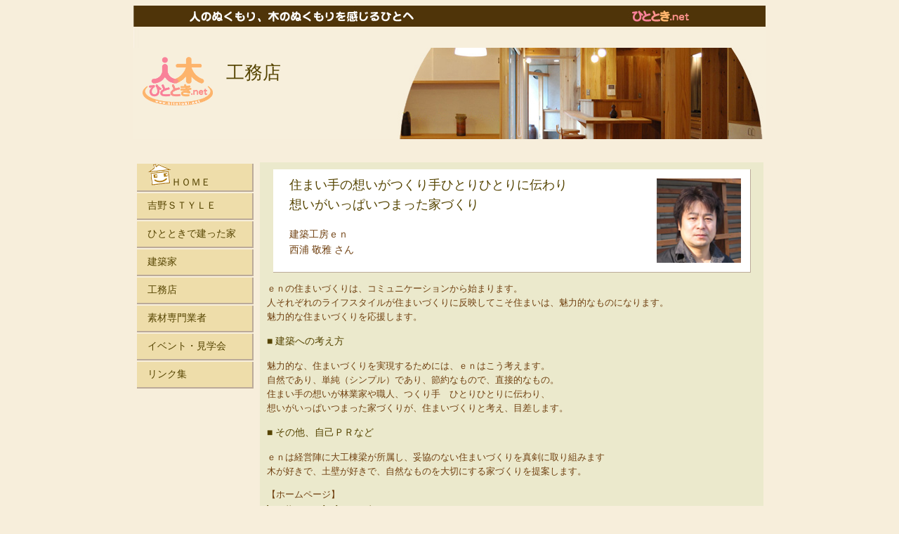

--- FILE ---
content_type: text/html
request_url: http://hitotoki-net.com/builder/detail004.html
body_size: 6626
content:
<!DOCTYPE HTML PUBLIC "-//W3C//DTD HTML 4.01 Transitional//EN">
<html xmlns="http://www.w3.org/1999/xhtml">
<head>
<META http-equiv="Content-Type" content="text/html; charset=UTF-8">
<meta name="description" content="ひとときネットは吉野発、住まい手と共に創って行く家づくりをいたします。"/>
<meta name="keywords" content="ひとときネット,吉野杉,建築,工務店,リフォーム" />
<META name="GENERATOR" content="IBM WebSphere Studio Homepage Builder Version 10.0.0.0 for Windows">
<META http-equiv="Content-Style-Type" content="text/css">
<title>ひとときネット　〜家づくりから、住まい・暮らしの情報発信まで〜　工務店紹介</title>
<LINK href="../style.css" rel="stylesheet" type="text/css">
<SCRIPT src="../js/swap.js" type="text/javascript"></SCRIPT>
</head>
<body onload="MM_preloadImages('../img/builder/detail003/img-03.jpg','../img/builder/detail003/img-01.jpg','../img/builder/detail003/img-05.jpg',
'../img/builder/detail003/img-02.jpg','../img/builder/detail003/img-04.jpg','../img/builder/detail003/img-06.jpg')">
<div id="content">
<a name="top" id="top"></a>
<IMG src="../img/header.jpg" usemap="#imgmap" border="0" alt="人のぬくもり、木のぬくもりを感じるひとへ">
<MAP NAME="imgmap">
  <AREA coords="700,0,800,30" href="../information.html" alt="お問い合わせはこちら">
</MAP>
<DIV id="header2" style="background-image : url(../img/header-5.jpg);">
<TABLE border="0">
  <TBODY>
    <TR>
      <TD><IMG src="../img/logo.gif" width="100" height="69" border="0" align="top" hspace="10" vspace="10" alt="logo"></TD>
      <TD width="250"><div id="header2-title"><A href="index.html">工務店</A></div>
      　</TD>
    </TR>
  </TBODY>
</TABLE>
</DIV>
<TABLE class="content"><tbody>
    <tr>
      <TD valign="top">
	 <TABLE class="index">
        <TBODY>
          <TR><TD><A href="../index.html"><IMG src="../img/hitotokikun1.gif" width="34" height="31">ＨＯＭＥ</A></TD></TR>
          <TR><TD><A href="../yosinostyle.html">吉野ＳＴＹＬＥ</A></TD></TR>
          <TR><TD><A href="../works/index.html">ひとときで建った家</A></TD></TR>
          <TR><TD><A href="../architect/index.html">建築家</A></TD></TR>
          <TR><TD><A href="index.html">工務店</A></TD></TR>
          <TR><TD><A href="../material/index.html">素材専門業者</A></TD></TR>
          <TR><TD><A href="../event.html">イベント・見学会</A></TD></TR>
          <TR><TD><A href="../link.html">リンク集</A></TD></TR>
        </TBODY>
      </TABLE>
      </td>
      <TD valign="top">
	<!-- detail -->
<div id="detail">
      <TABLE class="detail-header" align="center">
        <TBODY>
          <TR>
            <TD>
            <IMG src="../img/builder/list/img-004.jpg" alt="建築工房ｅｎ">
            <P class="title">住まい手の想いがつくり手ひとりひとりに伝わり<BR>
            想いがいっぱいつまった家づくり</P>
      <p class="name">建築工房ｅｎ<br />
            西浦 敬雅 さん</p>
</TD>
          </TR>
        </TBODY>
      </TABLE>
      <!-- <p class="subtitle">■住まい手にとって本当に必要としていることとは？</p> -->
<p>ｅｎの住まいづくりは、コミュニケーションから始まります。<BR>
      人それぞれのライフスタイルが住まいづくりに反映してこそ住まいは、魅力的なものになります。<BR>
      魅力的な住まいづくりを応援します。</p>
<p class="subtitle">■ 建築への考え方</p>
<p>魅力的な、住まいづくりを実現するためには、ｅｎはこう考えます。<BR>
自然であり、単純（シンプル）であり、節約なもので、直接的なもの。<BR>
      住まい手の想いが林業家や職人、つくり手　ひとりひとりに伝わり、<BR>
      想いがいっぱいつまった家づくりが、住まいづくりと考え、目差します。</p>
<p class="subtitle">■ その他、自己ＰＲなど</p>
<p>ｅｎは経営陣に大工棟梁が所属し、妥協のない住まいづくりを真剣に取り組みます<BR>
木が好きで、土壁が好きで、自然なものを大切にする家づくりを提案します。</p><p>
<!-- <p class="subtitle">■ 経歴、趣味など</p>
<p>（経歴）<BR>
建築専門学校を卒業後、設計事務所に勤務<BR>
1993年　船越工務店株式会社に就職<BR>
（趣味）<BR>
スキー・キャンプ・アマチュア無線・温泉めぐり <br />
<br /> -->
【ホームページ】<br />
<a href="http://www.en-ku-kan.com/" target="_blank">http://www.en-ku-kan.com/</a>
</p>
<table align="center">
	<TR>
            <TD><IMG src="../img/builder/detail004/img-01.jpg" class="small" id="s01" onmouseover="MM_swapImage('phlarge','','../img/builder/detail004/img-01.jpg',1)"></TD>
            <TD><IMG src="../img/builder/detail004/img-02.jpg" class="small" id="s02" onmouseover="MM_swapImage('phlarge','','../img/builder/detail004/img-02.jpg',1)"></TD>
            <TD><IMG src="../img/builder/detail004/img-03.jpg" class="small" id="s03" onmouseover="MM_swapImage('phlarge','','../img/builder/detail004/img-03.jpg',1)"></TD>
            <TD><IMG src="../img/builder/detail004/img-04.jpg" class="small" id="s04" onmouseover="MM_swapImage('phlarge','','../img/builder/detail004/img-04.jpg',1)"></TD>
            <TD><IMG src="../img/builder/detail004/img-05.jpg" class="small" id="s05" onmouseover="MM_swapImage('phlarge','','../img/builder/detail004/img-05.jpg',1)"></TD>
            <TD><IMG src="../img/builder/detail004/img-06.jpg" class="small" id="s06" onmouseover="MM_swapImage('phlarge','','../img/builder/detail004/img-06.jpg',1)"></TD>
          </TR>
          <tr>
            <TD colspan="6" align="center"><IMG src="../img/builder/detail004/img-01.jpg" alt="実績写真" name="phlarge" id="phlarge"> </TD>
          </tr>
        </table>
      <BR>
      <TABLE class="next" align="center">
  <TBODY>
    <TR>
            <TD width="150"><A href="detail003.html">←前へ</A></TD>
            <TD width="285"><A href="index.html">工務店一覧に戻る</A></TD>
            <TD width="150"><A href="detail005.html">次へ→</A>
</TD>
          </TR>
  </TBODY>
</TABLE>
      </div><!-- detail end -->
</TD>
    </tr>
  </tbody></TABLE>

<div id="footer">
  <a href="#top">ページトップ</a>
  <A href="../information.html">運営者情報</A>
  <A href="../sitemap.html">サイトマップ</A>
</div>
<address>
　　　©2008 HITOTOKI NET
</address>
</div>
</body>
</html>


--- FILE ---
content_type: text/css
request_url: http://hitotoki-net.com/style.css
body_size: 5788
content:

body{
	background:	#f7eedb;
	font-size: 12px; line-height: 160%; text-align:center;
	color: #704010;}

#content{
	width:900px; margin:0 auto;}

#header {
	width:900px; height: 50px;
	background:url('img/header.jpg') no-repeat;}

#header2 {
	text-align:left; width:900px; height: 160px;
	background: no-repeat; padding:0 0 0 0px;}

#header2-title {
	font-size: 26px; padding:5px;
	color:#540;}

#header2-title a { text-decoration: none; }

#footer{ margin: 10px 0 0 20px ; }

#footer a{
	background:url('img/arrow2.gif') no-repeat 0 5px;
	display:block; float:left;
	margin-left:0; margin-right:0; margin-top:0; margin-bottom:10px;
	padding-left:10px; padding-right:20px; padding-top:0; padding-bottom:0;}

address{
	clear:left; font-style:normal; text-align:left;
	color:#540;}
a.arrow{ background:url('img/arrow.gif') no-repeat ;
	height:17px; text-indent:20px;}

/* ��{ */

a:link, a:visited{ color:#540; }
a:hover{ color:#e60; }

a img{ border: none; }

li{ list-style-type: none; }

th, td{
	font-size: 14px; line-height: 160%;}

.center{ text-align:center; }
.red   { color: #e20; }
.orange{ color: #e60; }
.green { color: #280; }
.dark  { color: #540; }

.clear { clear:both; }   .clear hr { display:none; } 

/* ���e */

table.content{ width: 900px; }

/* ���ڎ� */

table.index{ width:170px; margin:0; }

table.index td{
	background:	#eda;
	height: 38px;
	padding:0 0 0 15px;
	vertical-align:mddle;
	border-bottom:solid 2px #ba9; border-right:solid 2px #ba9;}

table.index td a { text-decoration: none; }

/* ���e���� */

td.middle{
	width:515px; padding:10px 5px 20px 5px; }

/* �E�u���O�A�{ */

td.blog{
	text-align:center;	width:180px;
	font-size: 12px;	line-height: 120%;
	background: #feb;}

/* �ꗗ */

table.list{
	width:715px;
	padding:0 0 0 10px;}

/* �ƈꗗ�i�P��j */
td.w-list{
	vertical-align: top;
	border-bottom:solid 1px #ba9; border-right:solid 1px #ba9;
	padding:10px;
	background:	#fff;}

img.w-list{
	width:150px; 
	float:left;		margin:5px 20px 5px 0;}

p.w-list{
	font-size: 16px;	line-height: 160%;	padding:5px 0 0 20px;
	color:#540;}

/* �����o�[�ꗗ�i�Q��j */
td.m-list{
	width:50%;
	vertical-align: top;
	border-bottom:solid 1px #ba9; border-right:solid 1px #ba9;
	padding:10px;
	background:	#fff;}

img.m-list{
	width:90px; height: 90px;
	float:left;		margin:5px 10px 5px 0;}


/* �����o�[�ڍ� */
#detail{	
	margin:0 auto; padding:10px; 
	background:	#ebe9cc;}

.detail-header{
	width:680px;	background:	#fff;
	border-bottom:solid 1px #ba9; border-right:solid 1px #ba9;}

.detail-header img{
	width:120px; height: 120px;
	float:right;	margin:10px 10px;}

#detail p{
	line-height: 160%;	font-size: 13px;}

#detail p.title{
	font-size: 18px;	line-height: 160%;	padding:5px 0 0 20px;
	color:#540;}

#detail p.name{
	font-size: 14px;	line-height: 160%;
	padding:0 0 0 20px;}

#detail p.subtitle{	
	font-size: 14px;
	color:#540;}

img.small{
	height:69px;	margin:2px;}

/* �ЂƂƂ��Ō������Ɓ@��i�ʐ^�@�Q�� */

img.yoko{ width:320px; height:240px; margin:2px }
img.tate{ width:240px; height:320px; margin:2px }

/* �ЂƂƂ��Ō������Ɓ@��i�ʐ^�@�g�� */

#detail p.bukken{
	width:680px;	background:	#fff;
	border-bottom:solid 1px #ba9; border-right:solid 1px #ba9;
	font-size: 18px;	line-height: 160%;	padding:5px 0 0 20px;
	color:#540;}

#detail td.wrk-l{ width:480px;  text-align:center;}
#detail td.wrk-s{ width:96px;  text-align:center;}

img.small-wrk{
	height:69px;	margin:1px;�@}



/* �O�A�ꗗ�A�� */

.next td {
	height: 20px;  vertical-align:mddle;  text-align:center; 
	border-bottom:solid 2px #ba9; border-right:solid 2px #ba9;
	background:	#eda;}

.next a { text-decoration: none; }

/* �g�b�v�y�[�W���o�� */
p.top{
	width:240px; margin:0 0 10px 0; padding:5px 0;
	font-size: 17px; color:#ffffff; text-align:center;
	background:	#863;
	border-bottom:solid 2px #542; border-right:solid 2px #542;}

/* �g�b�v�y�[�W���o�� �g��style�@��*/
p.topred{
	width:240px; margin:0 0 10px 0; padding:5px 0;
	font-size: 17px; color:#ffffff; text-align:center;
	background:	#e20;
	border-bottom:solid 2px #b21; border-right:solid 2px #b21;}

/* �g�b�v�y�[�W���� */
p.top-s b{ color: #540; font-size: 15px;}
p.top-s strong{ color: #e60;  font-size: 15px;}

/* �g�b�v�y�[�W�A�C�x���g�y�[�W�@���m�点 �h�b�g�g*/
div.news {
	margin:10px 0 0 0;  padding:5px 10px; line-height: 180%;
	background:#ffffe0;	border: dotted 3px #e20; }

/* �C�x���g�y�[�W���o�� */
p.event {
	width:85%;  padding:7px 15px;
	font-size: 16px;  vertical-align:mddle;
	color:#540;  background:#e0e0c0; 
	border-bottom:solid 2px #ba9; border-right:solid 2px #ba9; }
	
/* �ߋ��̃C�x���g���X�g */
table.w100{ width: 100%; }
table.w100 td { white-space: nowrap; }
table.w100 td img{ margin: 0 3px 0 0; }

/* �����N�A�T�C�g�}�b�v�̃��X�g */
ul.list{
	margin:10px 0 0 0;  padding:0;
	font-size: 14px; }

ul.list li{
	background:url('img/list.gif') no-repeat 8px 12px;
	text-indent:25px; margin: 0; padding:8px 0 0 0; 
	border-bottom:1px dotted #ba9;}

a.list-s{ width:30%;  display:block;  float:left;}

/* �^�c�ҏ�� */
#information table{  width:515px;  margin:0;}

#information table th{text-align:right; padding:5px;}
#information table td{padding:5px 0;}
#information p {
	width:420px; 
	margin:10px 30px 0 30px;  padding:20px; line-height: 180%;
	background:#ffffe0;	border: dotted 3px #e20; }
#information img{
	float:left; margin:0px 10px 0 0;}

/* �g��X�^�C�� */
#yosinos{	
	margin:0 auto; padding:10px; 
	background:	#ebe9cc;}

#yosinos p.title{	
	font-size: 15px; color:#540;}

#red a{ color:#e20; text-decoration: none; }

#yosinos p.subtitle{	
	font-size: 15px; color:#e20;}

#yosinos div.wbase{
	width:680px;	background:	#fff; margin: 10px; padding: 10px;
	border-bottom:solid 1px #ba9; border-right:solid 1px #ba9;}

#yosinos img.logo{
	float:left; width:100px; margin:0 20px 0 0;}